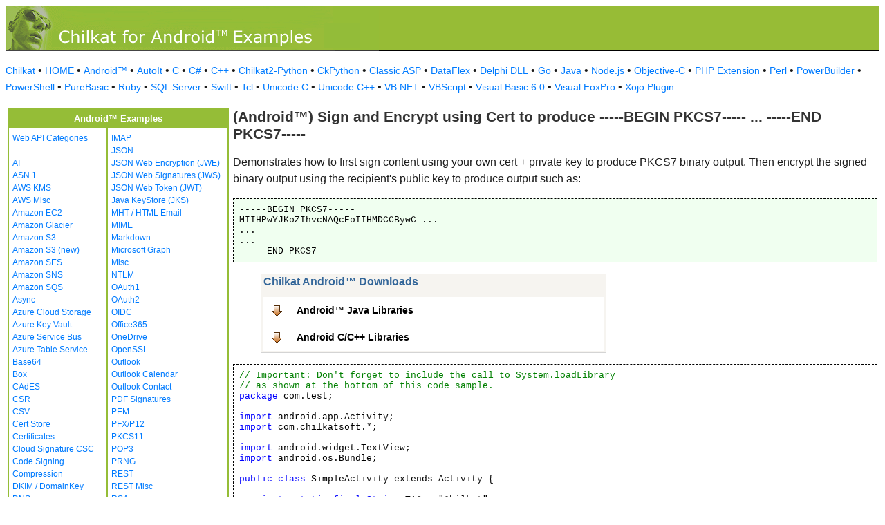

--- FILE ---
content_type: text/html
request_url: https://example-code.com/android/sign_and_encrypt_to_pkcs7_base64.asp
body_size: 21224
content:

<!DOCTYPE HTML PUBLIC "-//W3C//DTD HTML 3.2//EN">
<HTML>
<head>
<title>Android&trade; Sign and Encrypt using Cert to produce -----BEGIN PKCS7----- ... -----END PKCS7-----</title>
<meta http-equiv="Content-Type" content="text/html; charset=utf-8">
<link href="/css/detail.css" rel="stylesheet" type="text/css" />
<link href="/css/download.css" rel="stylesheet" type="text/css" />
<link href="/css/table.css" rel="stylesheet" type="text/css" />
<link href="/css/ex_new.css" rel="stylesheet" type="text/css" />
</head>

<body bgcolor="#FFFFFF">

<table width="100%" cellspacing="0" cellpadding="0" background="images/bg.gif?v=2">
  <tr> 
    <td><a href="default.asp"><img src="images/banner.gif?v=2" width="540" height="66" border="0" alt="Chilkat Examples"></a></td>
  </tr>
</table>

<p class="new-h-nav">
<a href="https://www.chilkatsoft.com">Chilkat</a> &#149; 
<a href="https://www.example-code.com/">HOME</a> &#149; <a href="/android/default.asp">Android&trade;</a>
 &#149; <a href="/autoit/default.asp">AutoIt</a>
 &#149; <a href="/C/default.asp">C</a>
 &#149; <a href="/csharp/default.asp">C#</a>
 &#149; <a href="/cpp/default.asp">C++</a>
 &#149; <a href="/chilkat2-python/default.asp">Chilkat2-Python</a>
 &#149; <a href="/python/default.asp">CkPython</a>
 &#149; <a href="/asp/default.asp">Classic ASP</a>
 &#149; <a href="/dataflex/default.asp">DataFlex</a>
 &#149; <a href="/delphiDll/default.asp">Delphi DLL</a>
 &#149; <a href="/golang/default.asp">Go</a>
 &#149; <a href="/java/default.asp">Java</a>
 &#149; <a href="/nodejs/default.asp">Node.js</a>
 &#149; <a href="/objc/default.asp">Objective-C</a>
 &#149; <a href="/phpExt/default.asp">PHP Extension</a>
 &#149; <a href="/perl/default.asp">Perl</a>
 &#149; <a href="/powerbuilder/default.asp">PowerBuilder</a>
 &#149; <a href="/powershell/default.asp">PowerShell</a>
 &#149; <a href="/purebasic/default.asp">PureBasic</a>
 &#149; <a href="/ruby/default.asp">Ruby</a>
 &#149; <a href="/sql/default.asp">SQL Server</a>
 &#149; <a href="/swift/default.asp">Swift</a>
 &#149; <a href="/tcl/default.asp">Tcl</a>
 &#149; <a href="/unicodeC/default.asp">Unicode C</a>
 &#149; <a href="/unicodeCpp/default.asp">Unicode C++</a>
 &#149; <a href="/vbnet/default.asp">VB.NET</a>
 &#149; <a href="/vbscript/default.asp">VBScript</a>
 &#149; <a href="/vb6/default.asp">Visual Basic 6.0</a>
 &#149; <a href="/foxpro/default.asp">Visual FoxPro</a>
 &#149; <a href="/xojo/default.asp">Xojo Plugin</a>

</p>
 
<table width="100%" cellspacing="0" cellpadding="3">
  <tr> 
    <td width="160" valign="top">      
<table width="320" border="1" cellspacing="0" cellpadding="5" bgcolor="#FFFFFF" bordercolor="#95BD37" align="left">
  <tr valign="top" bgcolor="#95BD37"> 
    <td colspan=2> 
      <div align="center"><font size="2" color="#FFFFFF"><b>Android&trade; Examples</b></font></div>
          </td>
        </tr>
  <tr valign="top"> 
    <td> 
<a href="webapi_default.asp">Web API Categories</a><br><br>
<a href="ai.asp">AI</a><br>
<a href="asn.asp">ASN.1</a><br>
<a href="aws_kms.asp">AWS KMS</a><br>
<a href="aws_misc.asp">AWS Misc</a><br>
<a href="ec2.asp">Amazon EC2</a><br>
<a href="glacier.asp">Amazon Glacier</a><br>
<a href="s3.asp">Amazon S3</a><br>
<a href="amazonS3.asp">Amazon S3 (new)</a><br>
<a href="ses.asp">Amazon SES</a><br>
<a href="sns.asp">Amazon SNS</a><br>
<a href="sqs.asp">Amazon SQS</a><br>
<a href="async.asp">Async</a><br>
<a href="azureStorage.asp">Azure Cloud Storage</a><br>
<a href="azureKeyVault.asp">Azure Key Vault</a><br>
<a href="azureServiceBus.asp">Azure Service Bus</a><br>
<a href="azureTable.asp">Azure Table Service</a><br>
<a href="base64.asp">Base64</a><br>
<a href="box.asp">Box</a><br>
<a href="cades.asp">CAdES</a><br>
<a href="csr.asp">CSR</a><br>
<a href="csv.asp">CSV</a><br>
<a href="certStore.asp">Cert Store</a><br>
<a href="cert.asp">Certificates</a><br>
<a href="cloud_signature_consortium.asp">Cloud Signature CSC</a><br>
<a href="codeSign.asp">Code Signing</a><br>
<a href="compression.asp">Compression</a><br>
<a href="dkim.asp">DKIM / DomainKey</a><br>
<a href="dns.asp">DNS</a><br>
<a href="dsa.asp">DSA</a><br>
<a href="dh.asp">Diffie-Hellman</a><br>
<a href="sig.asp">Digital Signatures</a><br>
<a href="dropbox.asp">Dropbox</a><br>
<a href="dynamics.asp">Dynamics CRM</a><br>
<a href="ebics.asp">EBICS</a><br>
<a href="ecc.asp">ECC</a><br>
<a href="ed25519.asp">Ed25519</a><br>
<a href="emailObj.asp">Email Object</a><br>
<a href="encryption.asp">Encryption</a><br>
<a href="ftp.asp">FTP</a><br>
<a href="fileAccess.asp">FileAccess</a><br>
<a href="fireBase.asp">Firebase</a><br>
<a href="gmail.asp">GMail REST API</a><br>
<a href="gmail_smtp_imap_pop.asp">GMail SMTP/IMAP/POP</a><br>
<a href="geoLocation.asp">Geolocation</a><br>
<a href="googleapi.asp">Google APIs</a><br>
<a href="googleCalendar.asp">Google Calendar</a><br>
<a href="googleCloudSQL.asp">Google Cloud SQL</a><br>
<a href="gCloudStorage.asp">Google Cloud Storage</a><br>
<a href="googleDrive.asp">Google Drive</a><br>
<a href="googlePhotos.asp">Google Photos</a><br>
<a href="googleSheets.asp">Google Sheets</a><br>
<a href="googleTasks.asp">Google Tasks</a><br>
<a href="gzip.asp">Gzip</a><br>
<a href="convert.asp">HTML-to-XML/Text</a><br>
<a href="http.asp">HTTP</a><br>
<a href="httpMisc.asp">HTTP Misc</a><br>
</td><td><a href="imap.asp">IMAP</a><br>
<a href="json.asp">JSON</a><br>
<a href="jwe.asp">JSON Web Encryption (JWE)</a><br>
<a href="jws.asp">JSON Web Signatures (JWS)</a><br>
<a href="jwt.asp">JSON Web Token (JWT)</a><br>
<a href="jks.asp">Java KeyStore (JKS)</a><br>
<a href="mht.asp">MHT / HTML Email</a><br>
<a href="mime.asp">MIME</a><br>
<a href="markdown.asp">Markdown</a><br>
<a href="microsoftGraph.asp">Microsoft Graph</a><br>
<a href="misc.asp">Misc</a><br>
<a href="ntlm.asp">NTLM</a><br>
<a href="oauth1.asp">OAuth1</a><br>
<a href="oauth2.asp">OAuth2</a><br>
<a href="oidc.asp">OIDC</a><br>
<a href="office365.asp">Office365</a><br>
<a href="onedrive.asp">OneDrive</a><br>
<a href="openssl.asp">OpenSSL</a><br>
<a href="outlook.asp">Outlook</a><br>
<a href="outlookCalendar.asp">Outlook Calendar</a><br>
<a href="outlookContact.asp">Outlook Contact</a><br>
<a href="pdf_signatures.asp">PDF Signatures</a><br>
<a href="pem.asp">PEM</a><br>
<a href="pfx.asp">PFX/P12</a><br>
<a href="pkcs11.asp">PKCS11</a><br>
<a href="pop3.asp">POP3</a><br>
<a href="prng.asp">PRNG</a><br>
<a href="rest.asp">REST</a><br>
<a href="restMisc.asp">REST Misc</a><br>
<a href="rsa.asp">RSA</a><br>
<a href="regex.asp">Regular Expressions</a><br>
<a href="scp.asp">SCP</a><br>
<a href="scard.asp">SCard</a><br>
<a href="sftp.asp">SFTP</a><br>
<a href="smtp.asp">SMTP</a><br>
<a href="ssh.asp">SSH</a><br>
<a href="sshkey.asp">SSH Key</a><br>
<a href="sshTunnel.asp">SSH Tunnel</a><br>
<a href="scminidriver.asp">ScMinidriver</a><br>
<a href="secrets.asp">Secrets</a><br>
<a href="sharepoint.asp">SharePoint</a><br>
<a href="sharepoint_online.asp">SharePoint Online</a><br>
<a href="cloud_signature.asp">Signing in the Cloud</a><br>
<a href="socket.asp">Socket/SSL/TLS</a><br>
<a href="spider.asp">Spider</a><br>
<a href="stream.asp">Stream</a><br>
<a href="tar.asp">Tar Archive</a><br>
<a href="ulid_uuid.asp">ULID/UUID</a><br>
<a href="upload.asp">Upload</a><br>
<a href="websocket.asp">WebSocket</a><br>
<a href="X.asp">X</a><br>
<a href="xades.asp">XAdES</a><br>
<a href="xml.asp">XML</a><br>
<a href="xmldsig.asp">XML Digital Signatures</a><br>
<a href="xmp.asp">XMP</a><br>
<a href="zip.asp">Zip</a><br>
<a href="curl.asp">curl</a><br>
<a href="uncategorized.asp">uncategorized</a><br>

<p></p>
<p>&nbsp;</p>
<p>&nbsp;</p>
<p>&nbsp;</p>
          </td>
        </tr>
      </table>
      
      
 
</td>
    <td valign="top"> 
      <h1><b>(Android&trade;) Sign and Encrypt using Cert to produce -----BEGIN PKCS7----- ... -----END PKCS7-----</b></h1>
      
      <p>Demonstrates how to first sign content using your own cert + private key to produce PKCS7 binary output.  Then encrypt the signed binary output using the recipient's public key to 
 produce output such as:
<pre>
-----BEGIN PKCS7-----
MIIHPwYJKoZIhvcNAQcEoIIHMDCCBywC ...
...
...
-----END PKCS7-----
</pre></p>
		<blockquote>
<table class="reference" width="500"><tr><td valign="top" colspan="3">
   <h2 id="subhdr">Chilkat Android&trade; Downloads</h2>
		<p class="button"><a href="http://www.chilkatsoft.com/chilkatAndroid.asp">Android&trade; Java Libraries</a></p>
		<p class="button"><a href="http://www.chilkatsoft.com/chilkatAndroidCpp.asp">Android C/C++ Libraries</a></p>
   </td></tr>
</table>




</blockquote>
      <pre id="exCode"><span id="cmt">// Important: Don't forget to include the call to System.loadLibrary</span>
<span id="cmt">// as shown at the bottom of this code sample.</span>
<span id="keyw">package</span> com.test;

<span id="keyw">import</span> android.app.Activity;
<span id="keyw">import</span> com.chilkatsoft.*;

<span id="keyw">import</span> android.widget.TextView;
<span id="keyw">import</span> android.os.Bundle;

<span id="keyw">public class</span> SimpleActivity extends Activity {

  <span id="keyw">private static final String</span> TAG = &quot;Chilkat&quot;;

  <span id="cmt">// Called when the activity is first created.</span>
  <span id="keyw">@Override</span>
  <span id="keyw">public void</span> onCreate(Bundle savedInstanceState) {
    super.onCreate(savedInstanceState);

    <span id="cmt">// This example requires the Chilkat API to have been previously unlocked.</span>
    <span id="cmt">// See <a href="global_unlock.asp">Global Unlock Sample</a> for sample code.</span>

    <span id="dtyp"><a target="_top" href="https://www.chilkatsoft.com/refdoc/javaCkCrypt2Ref.html">CkCrypt2</a></span> crypt = <span id="keyw">new</span> <a target="_top" href="https://www.chilkatsoft.com/refdoc/javaCkCrypt2Ref.html">CkCrypt2</a>();

    String toBeSignedAndEncrypted = <span id="lit">&quot;This string is to be signed and then encrypted.&quot;</span>;

    <span id="dtyp"><a target="_top" href="https://www.chilkatsoft.com/refdoc/javaCkCertRef.html">CkCert</a></span> myCert = <span id="keyw">new</span> <a target="_top" href="https://www.chilkatsoft.com/refdoc/javaCkCertRef.html">CkCert</a>();
    boolean success = myCert.<span id="dtyp">LoadPfxFile</span>(<span id="lit">&quot;qa_data/pfx/cert_test123.pfx&quot;</span>,<span id="lit">&quot;test123&quot;</span>);
    <span id="keyw">if</span> (success != <span id="lit">true</span>) {
        Log.i(TAG, myCert.<span id="dtyp">lastErrorText</span>());
        <span id="keyw">return</span>;
        }

    success = crypt.<span id="dtyp">SetSigningCert</span>(myCert);
    <span id="keyw">if</span> (success != <span id="lit">true</span>) {
        Log.i(TAG, crypt.<span id="dtyp">lastErrorText</span>());
        <span id="keyw">return</span>;
        }

    <span id="cmt">// Get the PKCS7 output in base64 format.</span>
    crypt.<span id="dtyp">put_EncodingMode</span>(<span id="lit">&quot;base64&quot;</span>);
    <span id="cmt">// Perhaps we don't want the entire cert chain to be included in the signature?</span>
    crypt.<span id="dtyp">put_IncludeCertChain</span>(<span id="lit">false</span>);
    String signedPkcs7 = crypt.<span id="dtyp">opaqueSignStringENC</span>(toBeSignedAndEncrypted);

    <span id="cmt">// We're going to encrypt the binary PKCS7 signature (which contains the content)</span>
    <span id="dtyp"><a target="_top" href="https://www.chilkatsoft.com/refdoc/javaCkBinDataRef.html">CkBinData</a></span> bdPkcs7 = <span id="keyw">new</span> <a target="_top" href="https://www.chilkatsoft.com/refdoc/javaCkBinDataRef.html">CkBinData</a>();
    bdPkcs7.<span id="dtyp">AppendEncoded</span>(signedPkcs7,<span id="lit">&quot;base64&quot;</span>);

    <span id="cmt">// ---------------------------------------------------</span>
    <span id="cmt">// Now for the encryption...</span>

    <span id="cmt">// Specify the encryption to be used.</span>
    <span id="cmt">// &quot;pki&quot; indicates &quot;Public Key Infrastructure&quot; and will create a PKCS7 encrypted (enveloped) message.</span>
    crypt.<span id="dtyp">put_CryptAlgorithm</span>(<span id="lit">&quot;pki&quot;</span>);
    crypt.<span id="dtyp">put_Pkcs7CryptAlg</span>(<span id="lit">&quot;aes&quot;</span>);
    crypt.<span id="dtyp">put_KeyLength</span>(<span id="lit">128</span>);
    crypt.<span id="dtyp">put_OaepHash</span>(<span id="lit">&quot;sha256&quot;</span>);
    crypt.<span id="dtyp">put_OaepPadding</span>(<span id="lit">true</span>);

    <span id="cmt">// A certificate is needed as the encryption key..</span>
    <span id="dtyp"><a target="_top" href="https://www.chilkatsoft.com/refdoc/javaCkCertRef.html">CkCert</a></span> cert = <span id="keyw">new</span> <a target="_top" href="https://www.chilkatsoft.com/refdoc/javaCkCertRef.html">CkCert</a>();
    success = cert.<span id="dtyp">LoadFromFile</span>(<span id="lit">&quot;qa_data/certs/testCert.pem&quot;</span>);
    <span id="keyw">if</span> (success != <span id="lit">true</span>) {
        Log.i(TAG, cert.<span id="dtyp">lastErrorText</span>());
        <span id="keyw">return</span>;
        }

    <span id="cmt">// Tell the crypt object to use the certificate.</span>
    crypt.<span id="dtyp">SetEncryptCert</span>(cert);

    success = crypt.<span id="dtyp">EncryptBd</span>(bdPkcs7);
    <span id="keyw">if</span> (success != <span id="lit">true</span>) {
        Log.i(TAG, crypt.<span id="dtyp">lastErrorText</span>());
        <span id="keyw">return</span>;
        }

    <span id="cmt">// Make a &quot;-----BEGIN PKCS7-----&quot; ... &quot;-----END PKCS7-----&quot; sandwich...</span>
    <span id="dtyp"><a target="_top" href="https://www.chilkatsoft.com/refdoc/javaCkStringBuilderRef.html">CkStringBuilder</a></span> sb = <span id="keyw">new</span> <a target="_top" href="https://www.chilkatsoft.com/refdoc/javaCkStringBuilderRef.html">CkStringBuilder</a>();
    sb.<span id="dtyp">AppendLine</span>(<span id="lit">&quot;-----BEGIN PKCS7-----&quot;</span>,<span id="lit">true</span>);
    sb.<span id="dtyp">Append</span>(bdPkcs7.<span id="dtyp">getEncoded</span>(<span id="lit">&quot;base64_mime&quot;</span>));
    sb.<span id="dtyp">AppendLine</span>(<span id="lit">&quot;-----END PKCS7-----&quot;</span>,<span id="lit">true</span>);

    String outStr = sb.<span id="dtyp">getAsString</span>();

    Log.i(TAG, outStr);

    <span id="cmt">// Sample output:</span>

    <span id="cmt">// -----BEGIN PKCS7-----</span>
    <span id="cmt">// MIIMFQYJKoZIhvcNAQcDoIIMBjCCDAICAQAxggH5MIIB9QIBADCBsTCBmzELMAkGA1UEBhMCR0Ix</span>
    <span id="cmt">// GzAZBgNVBAgTEkdyZWF0ZXIgTWFuY2hlc3RlcjEQMA4GA1UEBxMHU2FsZm9yZDEaMBgGA1UEChMR</span>
    <span id="cmt">// Q09NT0RPIENBIExpbWl0ZWQxQTA/BgNVBAMTOENPTU9ETyBTSEEtMjU2IENsaWVudCBBdXRoZW50</span>
    <span id="cmt">// aWNhdGlvbiBhbmQgU2VjdXJlIEVtYWlsIENBAhEAuBl4qE2MODB05C5h53M5UDA4BgkqhkiG9w0B</span>
    <span id="cmt">// AQcwK6APMA0GCWCGSAFlAwQCAQUAoRgwFgYJKoZIhvcNAQEIMAkGBSsOAwIaBQAEggEAA34hkvxY</span>
    <span id="cmt">// TXMUAsWBmnRIvfFK920WeUVenM4ob7qibDiaXI2qWBgzkIfQH2T1vIYHHzNQuaaiTrK3THn8Nzfy</span>
    <span id="cmt">// RFqTnhfWwsIL/yinHVn5rA9CbHFmxqHr2UctZxLB7x/DxV7pjqpTTveCwgC9FykxGBcNO92Thlho</span>
    <span id="cmt">// bHyq1VM+tm4ppkyV982xL1VAIUX6BvqRlfPsB3hJsdGz/Z3HBdLNgkp2z8mMcLZx9vXwZ3Nyrsi1</span>
    <span id="cmt">// JqUP4wJ+HHYb5aJseE2UtrEh+s/eq+49OS9BhAWKRlmTxZo8XSQPNeVIRt0HvFAr/+E+jiyASI7b</span>
    <span id="cmt">// 9mjPPWP36ia4+/yhUwchnD/bJxa5gjCCCf4GCSqGSIb3DQEHATAdBglghkgBZQMEAQIEEFApbYsk</span>
    <span id="cmt">// 2qdwHv7dkngFg3CAggnQiMpHuoyOxSilO2lowI73vwX44PKKu1aGFW+mCbne/UZfOAgbvpHQ1LcP</span>
    <span id="cmt">// Nam+I8MZRtT7nqN3ZWIIvW468z2Z8ne4DqO/D0adlSwE66Z2JxkZncrUM+QR1Oo9sz7aY0eUxzeB</span>
    <span id="cmt">// 5yTUcm3gZSFsKJ0czKzxF7r8IE2ytRVjYWbSZ4eGcJ9Pjpxk38+IZTkcWyzreOCSE9NvH+mefJHT</span>
    <span id="cmt">// IeTH05w96Rei5YEq1Zn41+bw/Yh19hKHarudAerA1v5f36gz/eWMF2VF5/D23dW3tbw1DpDc/96B</span>
    <span id="cmt">// 3Mu4/Z1CREQ1C6NLlRHIoULADScuzyQTlmbj2v7vBJa46GZvjswyDbALIJ7B026JHpSUCPcf90q4</span>
    <span id="cmt">// qlAoOjLCOSEMb8qhHHchwEaHcydCRB1bschj+eBHJp6R3spbQXCtRnSLuvTdBSPVR5sD140q8f68</span>
    <span id="cmt">// YHyozbBWkxp5vv6fOyQMBibUhW7tyLod7M4pcgZlSKE6v9qhOCnE5Ym+wkX/t78E+W1wflmAwVJo</span>
    <span id="cmt">// WZXoJNul6b6Ith9nCWwX3d6iJY/mdapaqabFGV2qFu1MG1wiKzrZtl/5qbVNXeraLLOTBW+hPeNt</span>
    <span id="cmt">// hb0XpWHtR28Ig1Y51P2wEGNoTsZrkJrOn8Go0mgHlWnUPLJImyDZYdJF6ZvlRhpSj/99RLHZORT7</span>
    <span id="cmt">// m1akNtXeQhfE3bj2tlYkviuBYtetwIGos9y74XCQWkours/5as6WqKozYHpFigPB3OLdWbq2txxc</span>
    <span id="cmt">// k741BL/Mw5ugtHmPqNzRn4txMvB+lAcE1y75sESqC774bSCmrn+uVmOTZFvNob0dhZNTGsbcLCTe</span>
    <span id="cmt">// LLGS3ZUscah/9iVte5xGnsCOSq18PjPIdqMvzSEcrYQVyqe2/68mae6dpk7gyeiTYpDsSYO+KaHw</span>
    <span id="cmt">// bwwViPnVOhRkXxU54unymiSmgIRrhn+hsbkxvJk3Q307a7wcj+/ygw5stTV2hLmIQotMvmlpFTLZ</span>
    <span id="cmt">// PhB5eyFIZaWKV8XJgPV5JInrm39taw8ClHeSC31BNgfkX5u2h0pA1f5zMZ/SvgriW0Xumyoy/9XC</span>
    <span id="cmt">// eVL6fCZEWmaRZbAy5RlVELR/N2/Z5VS6s8U6Wrck9Zq9sGelf+0QWbCEwNoxQf+xxH55QnzHRvpu</span>
    <span id="cmt">// s839qRy/5msXSYno0fl3uE6cP/bWwk0Rvt3QYp75UTZDkfXl0ywy00V6AMPssKlDZe0GYWaqcHqz</span>
    <span id="cmt">// xj2sOK++Iz0tlmhS6QWcGrgWyVaHG9E2van/yLE4Sl4qnKt88/vK+cTKCrRCStslrt2Z/1myLnaB</span>
    <span id="cmt">// 6b6uAlVFk+kIHH82WaXxfCVedoGVk+jL3qPRbQiCzm7O66N6ecXIFWQ10sR5AXk/k4M6rM2Zhgoh</span>
    <span id="cmt">// yjPAxEHOzZ7nTLMb2MvPSV4KbrQT7Qs8prefY6o1OANXu4HRzL+zzttiIrV72vVemF80q7e5wYKR</span>
    <span id="cmt">// pGC85zZwz084RSWSwHTXDeWpI8zRPM7eboR97q9dfy7V23YlYJyM2RYrusweULib6X4me9nPhOzD</span>
    <span id="cmt">// 4KmqI6FSOvwTUdEDb8k32+GVB+zXsEhI6uPFz+Fgve8WUKcWX0DFoD905+KICeDFlOxWjB5FhKqF</span>
    <span id="cmt">// DysgV1FCCN8fGWRvbe7R74KR8SYwUOSAE63PDtGDWK345sOQXp5b0Vv4lVG5/ECZqYCM9RixLsyx</span>
    <span id="cmt">// vrozd8L0wqQJ5vlMOt9wksSYa8zzShC/tO3aGyw9NLz6y3lKoz3NfA04k8IyT2wtx2cG82h4bdwo</span>
    <span id="cmt">// aBPdFlV9P/WlVPJXgRv0GFJFX4HiVMQBEn3Rj8H/BHzZYPo9tLnPRmuoTWv+HaoAEzxwQ4O+L9av</span>
    <span id="cmt">// 0BO0eJSJNxs3UTaxl/psm17EinNLCV7lx7jKppj8v7Xxdem0+Fu0ME92XmFKG52tT9XkniF6orNP</span>
    <span id="cmt">// 9G48f93G7tIx4CLNT5QXhnUejZG0v0uBxnL5dURV4W/49Qg49lEZZr6yUZlDUhMBSKwCW/gcTeGv</span>
    <span id="cmt">// XVscW4UaGH9ewPFYVHNaDh7ehxkaTtuTrVpS7fPhaWLwozR1ro+U/WIqjE7QeharK+eqJN7OJNcV</span>
    <span id="cmt">// vx42zsCCzAankT70bGsEqtA/il4IbxEa3EQTqOMLdxSJ/62IZRKGNxwZnRou8i1pswMM5q/9/ITi</span>
    <span id="cmt">// MweZHH+AWeXrf5CLVObq2ZPk6NUPScFKSy7Vao1SxORhj+YJDd3vznWpjjq88Qs1ntwitY13jnxh</span>
    <span id="cmt">// 58XEwI+vkjAY34lOEtr2UGXS0DrANN0//VMk40WZat5rVnx9XITC9RmGFvtM0RDgMZ3BOEXyI1mI</span>
    <span id="cmt">// nGLILcAVW+mnxJcafwFCbI1nd6KyfQU+/RmXdOLPtKMjEKm2jBZt3UGaxLkHKCuzESdYtlUkbbcL</span>
    <span id="cmt">// K5ynNEANfBNJjf494Sd+jbKe9031E7bl4nbQGFpmJDEnszWfKMdg9ChlOfYLM26pFN0hQahA26fn</span>
    <span id="cmt">// PgrBYvKaHauR0SUPtibwmy2kIdKoakJoIvyDDYh6HHrdcwGVHfA5nCSFIHGsv3lcdLc2sMq38TR/</span>
    <span id="cmt">// zh7verXj0Aa71VFfmxBrRvasvdp9ms7GZFzDzMq2yf+a4knzTdRHtst6jOoTXb0RXJuLfvDTJqmF</span>
    <span id="cmt">// tue95J8OELZOpWnp21Yj52So78BlcOC4W3VexT4hyHhtziG9BKeXvc6WSU1pUEoNkXAXXrHLi/AG</span>
    <span id="cmt">// lC45zJ+LzDp/3rOzGQ5SIIi67ZSSQNiW85ektAoSEJZlZ1xaXt9DEbugpkySfjI/GFxSmFZqCs6h</span>
    <span id="cmt">// RNT4f8BAKX56ItobBORZbvk12Mn5QrxIEGFbOFcLt6cA/zqixS8ej1cz+SsMUkuzl/KDh6ncXeuF</span>
    <span id="cmt">// 2DawyL7/konWins6Jo3gYhRgw4fpck14aaEF5/+h3FvgVw23FieWYc6AImn/2zvtv6+gCJl7YnrG</span>
    <span id="cmt">// 9zSjHx2Kf7WRiFbpSqYXGGA0iD0b7So9oyrTItepIRQh0OFcDhCGXvhl2Sb7IQM7sL3WvbAHcseS</span>
    <span id="cmt">// 0xJiEIZogWbVKL5OqAn/VrJsL+0atvkh6qy5FVmk9CBWh92lkmwWyk8+CoTVC6DPMRXLv/MQar2W</span>
    <span id="cmt">// j0cOL12vohVJe9MSHTMR6kHaaxj1J8b5AswZTBsbgFo16Q6ihxLC1fd70OM1c6Hak341UgCxHsOr</span>
    <span id="cmt">// j9JfT+r5jpK3booIzBorGNJOkAuaBAEKdcnNpyCP2sDCzG+7Ws1H+lJzXVDXARftZSbMvfLctU49</span>
    <span id="cmt">// 5YZl+bBifBF8fSSSRNKXMbPeyww1idjezWKiXQC3hA6VPKtW7rn1py7hTlkdm6os1jW9vmSmz30j</span>
    <span id="cmt">// KHvey6Kcy+fdc1gyYmXhSDD55uYVrj1JmbaZvIeGTh8cQ8E4Dsq2Hy2PQ8S2e2S6YcJ9X6yNkwXG</span>
    <span id="cmt">// KrqG2vK4AeBuro1IfoUG1EJ17Q==</span>
    <span id="cmt">// -----END PKCS7-----</span>

  }

  <span id="keyw">static</span> {
      System.loadLibrary(<span id="lit">&quot;chilkat&quot;</span>);

      <span id="cmt">// Note: If the incorrect library name is passed to System.loadLibrary,</span>
      <span id="cmt">// then you will see the following error message at application startup:</span>
      <span id="cmt">//&quot;The application &lt;your-application-name&gt; has stopped unexpectedly. Please try again.&quot;</span>
  }
}

</pre>
    </td>
  </tr>
</table>

<table width="100%" border="0" cellspacing="0" cellpadding="3" bgcolor="#95BD37">
  <tr>
    <td>&nbsp; </td>
  </tr>
</table>

<p align="center"><font size="1" color="#999999">&copy; 
  2000-2025 Chilkat Software, Inc. All Rights Reserved.</font></p>
 
</body>
</html>
